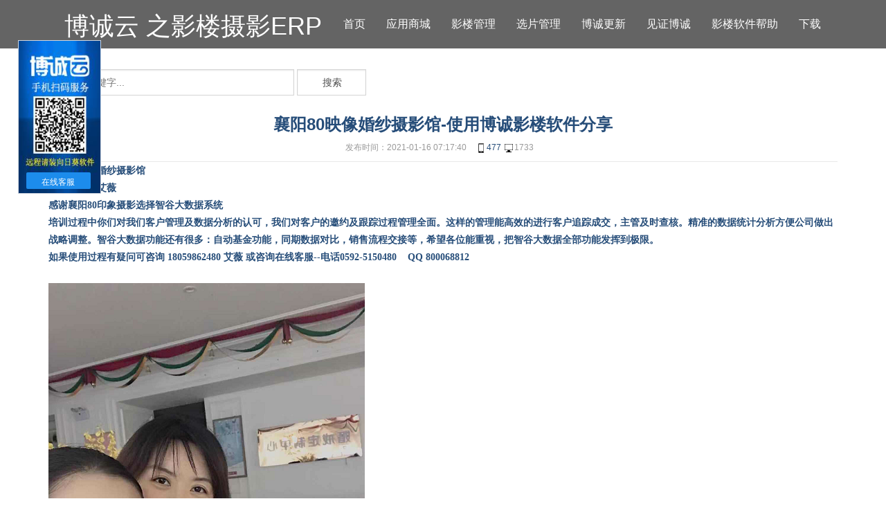

--- FILE ---
content_type: text/html; charset=utf-8
request_url: https://www.bocheng.net/articles/detail/853.html
body_size: 23037
content:
<!DOCTYPE html>
<html>
<head>
    <title>襄阳80映像婚纱摄影馆-使用博诚影楼软件分享</title>
    <meta name="keywords" content="湖北婚纱管理软件,影楼管理软件,博诚erp" />
    <meta name="description" content="影楼管理软件中博诚ERP软件是婚纱影楼与儿童影楼ERP管理软件第一品牌,15 年影楼软件经验。功能集选片、影楼流程管理、婚纱礼服" />
    <meta charset="utf-8">
    <meta http-equiv="X-UA-Compatible" content="IE=edge">
    <link href="//static.xm-zg.com/portal-v2/bootstrap/bootstrap.min.css" rel="stylesheet" />
    <link href="//static.xm-zg.com/portal-v2/font-awesome/font-awesome.min.css" rel="stylesheet" />
    <link href="//static.xm-zg.com/portal-v2/styles/studio-login.css?version=1.0.0" rel="stylesheet" />
    
    <link href="//static.xm-zg.com/portal-v2/styles/articles.nav.css" rel="stylesheet" />
    <link href="//static.xm-zg.com/portal-v2/styles/articles.updateLog.css" rel="stylesheet" />

</head>
<body>
    <!-- 顶部固定导航栏 -->
    <nav class="nav navbar navbar-inverse navbar-fixed-top nav_style" id="mainNav" role="navigation">
        <div class="containers nav_top">
            <div class="_nav-left-group">
                <a href="/" title="博诚影楼管理系统">
                </a>
                <a class="navbar-brand " href="/" title="博诚影楼管理系统">
                    <h1 class="_nav-word-aishang">博诚云 之影楼摄影ERP</h1>
                </a>
            </div>
            <div style="margin:0 6.3% 0 auto;">
                <ul class="nav navbar-nav navbar-right collapse navbar-collapse">
                    <li class="nav-item">
                        <a class="nav-link" href="/" style="margin-top: 10px;margin-bottom: 10px;">
                            <span style="color:white; font-size:16px;">首页</span>
                        </a>
                    </li>
                     <li class="nav-item">
                        <a class="nav-link" href="/Applications/list.html" target="_blank"  style="margin-top: 10px;margin-bottom: 10px;">
                            <span style="color:white; font-size:16px;">应用商城</span>
                        </a>
                    </li>
                            <li class="nav-item">
                                <a class="nav-link" href="/articles/6.html" style="margin-top: 10px;margin-bottom: 10px;">
                                    <span style="color:white;font-size:16px;">影楼管理</span>
                                </a>
                            </li>
                            <li class="nav-item">
                                <a class="nav-link" href="/articles/10.html" style="margin-top: 10px;margin-bottom: 10px;">
                                    <span style="color:white;font-size:16px;">选片管理</span>
                                </a>
                            </li>
                            <li class="nav-item">
                                <a class="nav-link" href="/articles/8.html" style="margin-top: 10px;margin-bottom: 10px;">
                                    <span style="color:white;font-size:16px;">博诚更新</span>
                                </a>
                            </li>
                            <li class="nav-item">
                                <a class="nav-link" href="/articles/7.html" style="margin-top: 10px;margin-bottom: 10px;">
                                    <span style="color:white;font-size:16px;">见证博诚</span>
                                </a>
                            </li>
                            <li class="nav-item">
                                <a class="nav-link" href="/articles/9.html" style="margin-top: 10px;margin-bottom: 10px;">
                                    <span style="color:white;font-size:16px;">影楼软件帮助</span>
                                </a>
                            </li>
                    <li class="nav-item">
                        <a class="nav-link" href="/articles/detail/1386.html" target="_blank" style="margin-top: 10px;margin-bottom: 10px;">
                            <span style="color:white; font-size:16px;">下载</span>
                        </a>
                    </li>
                </ul>
            </div>
        </div>
    </nav>
    <div class="main" style="margin-top:70px">

        <div class="right" style="float:none;width:auto;">
            <!-- 页面详情 -->
            <div class="newsBox">
                <div class="right_search">
                    <form>
                        <input id="txtKeyword" class="search" name="KeyWord" placeholder="请输入关键字..." style="width:350px; margin-left:5px; height:38px" />
                        <button id="btnSearch" type="button" value="Index" class="btnSearch" style="width:100px">搜索</button>
                    </form>
                </div>
                <div class="title" style="margin-top:20px;">襄阳80映像婚纱摄影馆-使用博诚影楼软件分享</div>
                <div class="addDate">
                    <span>发布时间：2021-01-16 07:17:40</span>
                    <a href="https://m.bocheng.net/articles/detail/853.html"><img src="//static.xm-zg.com/portal-v2/images/articles/phone.png" alt="手机热度" />477</a>
                    <span><img src="//static.xm-zg.com/portal-v2/images/articles/computer.png" alt="电脑热度" />1733</span>
                </div>

                <div id="divContent" class="cont">
                        <p><p style="font-family: 微软雅黑, 宋体, Arial, sans-serif; white-space: normal; background-color: rgb(255, 255, 255);"><strong><span style="margin: 0px; padding: 0px; font-family: 宋体; font-size: 14px;"><span style="margin: 0px; padding: 0px;">襄阳</span>80<span style="margin: 0px; padding: 0px;">映像婚纱摄影馆</span></span></strong></p><p style="font-family: 微软雅黑, 宋体, Arial, sans-serif; white-space: normal; background-color: rgb(255, 255, 255);"><strong><span style="margin: 0px; padding: 0px; font-family: 宋体; font-size: 14px;"><span style="margin: 0px; padding: 0px;">培训老师：艾薇</span></span></strong></p><p style="font-family: 微软雅黑, 宋体, Arial, sans-serif; white-space: normal; background-color: rgb(255, 255, 255);"><strong><span style="margin: 0px; padding: 0px; font-family: 宋体; font-size: 14px;"><span style="margin: 0px; padding: 0px;">感谢襄阳</span>80<span style="margin: 0px; padding: 0px;">印象摄影选择智谷大数据系统</span></span></strong></p><p style="font-family: 微软雅黑, 宋体, Arial, sans-serif; white-space: normal; background-color: rgb(255, 255, 255);"><strong><span style="margin: 0px; padding: 0px; font-family: 宋体; font-size: 14px;"><span style="margin: 0px; padding: 0px;">培训过程中你们对我们客户管理及数据分析的认可，我们对客户的邀约及跟踪过程管理全面。这样的管理能高效的进行客户追踪成交，主管及时查核。精准的数据统计分析方便公司做出战略调整。智谷大数据功能还有很多：自动基金功能，同期数据对比，销售流程交接等，希望各位能重视，把智谷大数据全部功能发挥到极限。</span></span></strong></p><p style="font-family: 微软雅黑, 宋体, Arial, sans-serif; white-space: normal; background-color: rgb(255, 255, 255);"><strong><span style="margin: 0px; padding: 0px; font-family: 宋体; font-size: 14px;"><span style="margin: 0px; padding: 0px;">如果使用过程有疑问可咨询</span>&nbsp;18059862480&nbsp;<span style="margin: 0px; padding: 0px;">艾薇</span><span style="margin: 0px; padding: 0px; font-family: Calibri;">&nbsp;</span><span style="margin: 0px; padding: 0px;">或咨询在线客服</span><span style="margin: 0px; padding: 0px; font-family: Calibri;">--</span><span style="margin: 0px; padding: 0px;">电话</span><span style="margin: 0px; padding: 0px; font-family: Calibri;">0592-5150480&nbsp;&nbsp;&nbsp;&nbsp;QQ&nbsp;800068812&nbsp;</span></span></strong></p><p><strong><span style="margin: 0px; padding: 0px; font-family: 宋体; font-size: 14px;"><span style="margin: 0px; padding: 0px; font-family: Calibri;"><br/></span></span></strong></p><p><img src="https://img-cdn.xm-zg.com//upload/2021/01/16/d13afcdb87a94e979b36e41617ba11d0.png"/></p></p>
                </div>
                <div class="" style="padding:15px 0px;">
                    标签： 
                        <a href="/" alt="影楼管理软件" style="font-weight:bolder;margin-right:10px">影楼管理软件</a>
                        <a href="/" alt="博诚erp" style="font-weight:bolder;margin-right:10px">博诚erp</a>
                        <a href="/" alt="湖北影楼管理软件" style="font-weight:bolder;margin-right:10px">湖北影楼管理软件</a>
                </div>
                <div class="thisNewsLink" style="margin-top:0px">
                    <div class="share"></div>
                    本文地址：https://www.bocheng.net/articles/detail/853.html
                </div>

                    <div class="about">
                        <div class="aboutTitle">相关文章</div>
                        <ul>
                                    <li>
                                        <a href="2237.html" title="洛阳罗马影像">
                                            <div class=aboutLink>洛阳罗马影像</div>
                                            <div class="about-right">
                                                <img src="//static.xm-zg.com/portal-v2/images/articles/phone.png" alt="手机热度" />
                                                <span>热度 83</span>
                                            </div>
                                            <div class="about-right">
                                                <img src="//static.xm-zg.com/portal-v2/images/articles/computer.png" alt="PC热度" />
                                                <span>热度 147</span>
                                            </div>
                                        </a>
                                    </li>
                                    <li>
                                        <a href="2236.html" title="辽宁辽阳路明婚纱影楼">
                                            <div class=aboutLink>辽宁辽阳路明婚纱影楼</div>
                                            <div class="about-right">
                                                <img src="//static.xm-zg.com/portal-v2/images/articles/phone.png" alt="手机热度" />
                                                <span>热度 76</span>
                                            </div>
                                            <div class="about-right">
                                                <img src="//static.xm-zg.com/portal-v2/images/articles/computer.png" alt="PC热度" />
                                                <span>热度 133</span>
                                            </div>
                                        </a>
                                    </li>
                                    <li>
                                        <a href="2235.html" title="浙江金华米觉婚纱摄影">
                                            <div class=aboutLink>浙江金华米觉婚纱摄影</div>
                                            <div class="about-right">
                                                <img src="//static.xm-zg.com/portal-v2/images/articles/phone.png" alt="手机热度" />
                                                <span>热度 82</span>
                                            </div>
                                            <div class="about-right">
                                                <img src="//static.xm-zg.com/portal-v2/images/articles/computer.png" alt="PC热度" />
                                                <span>热度 118</span>
                                            </div>
                                        </a>
                                    </li>
                                    <li>
                                        <a href="2189.html" title="兴义古摄影">
                                            <div class=aboutLink>兴义古摄影</div>
                                            <div class="about-right">
                                                <img src="//static.xm-zg.com/portal-v2/images/articles/phone.png" alt="手机热度" />
                                                <span>热度 158</span>
                                            </div>
                                            <div class="about-right">
                                                <img src="//static.xm-zg.com/portal-v2/images/articles/computer.png" alt="PC热度" />
                                                <span>热度 296</span>
                                            </div>
                                        </a>
                                    </li>
                                    <li>
                                        <a href="2188.html" title="贵阳县忆美拍工作室">
                                            <div class=aboutLink>贵阳县忆美拍工作室</div>
                                            <div class="about-right">
                                                <img src="//static.xm-zg.com/portal-v2/images/articles/phone.png" alt="手机热度" />
                                                <span>热度 168</span>
                                            </div>
                                            <div class="about-right">
                                                <img src="//static.xm-zg.com/portal-v2/images/articles/computer.png" alt="PC热度" />
                                                <span>热度 255</span>
                                            </div>
                                        </a>
                                    </li>
                                    <li>
                                        <a href="2187.html" title="云南曲靖会泽爱在 逅古婚纱摄影店">
                                            <div class=aboutLink>云南曲靖会泽爱在 逅古婚纱摄影店</div>
                                            <div class="about-right">
                                                <img src="//static.xm-zg.com/portal-v2/images/articles/phone.png" alt="手机热度" />
                                                <span>热度 160</span>
                                            </div>
                                            <div class="about-right">
                                                <img src="//static.xm-zg.com/portal-v2/images/articles/computer.png" alt="PC热度" />
                                                <span>热度 262</span>
                                            </div>
                                        </a>
                                    </li>
                                    <li>
                                        <a href="2186.html" title="温州蜜镜摄影">
                                            <div class=aboutLink>温州蜜镜摄影</div>
                                            <div class="about-right">
                                                <img src="//static.xm-zg.com/portal-v2/images/articles/phone.png" alt="手机热度" />
                                                <span>热度 146</span>
                                            </div>
                                            <div class="about-right">
                                                <img src="//static.xm-zg.com/portal-v2/images/articles/computer.png" alt="PC热度" />
                                                <span>热度 274</span>
                                            </div>
                                        </a>
                                    </li>
                                    <li>
                                        <a href="2185.html" title="浙江温州漫程拾光摄影">
                                            <div class=aboutLink>浙江温州漫程拾光摄影</div>
                                            <div class="about-right">
                                                <img src="//static.xm-zg.com/portal-v2/images/articles/phone.png" alt="手机热度" />
                                                <span>热度 156</span>
                                            </div>
                                            <div class="about-right">
                                                <img src="//static.xm-zg.com/portal-v2/images/articles/computer.png" alt="PC热度" />
                                                <span>热度 298</span>
                                            </div>
                                        </a>
                                    </li>
                                    <li>
                                        <a href="2184.html" title="揭阳季苒摄影(广东梅州梅江区辛多瑞拉摄影工作室)">
                                            <div class=aboutLink>揭阳季苒摄影(广东梅州梅江区辛多瑞拉摄影工作室)</div>
                                            <div class="about-right">
                                                <img src="//static.xm-zg.com/portal-v2/images/articles/phone.png" alt="手机热度" />
                                                <span>热度 179</span>
                                            </div>
                                            <div class="about-right">
                                                <img src="//static.xm-zg.com/portal-v2/images/articles/computer.png" alt="PC热度" />
                                                <span>热度 259</span>
                                            </div>
                                        </a>
                                    </li>
                                    <li>
                                        <a href="2181.html" title="丽水高也一站式婚礼">
                                            <div class=aboutLink>丽水高也一站式婚礼</div>
                                            <div class="about-right">
                                                <img src="//static.xm-zg.com/portal-v2/images/articles/phone.png" alt="手机热度" />
                                                <span>热度 168</span>
                                            </div>
                                            <div class="about-right">
                                                <img src="//static.xm-zg.com/portal-v2/images/articles/computer.png" alt="PC热度" />
                                                <span>热度 246</span>
                                            </div>
                                        </a>
                                    </li>
                        </ul>
                    </div>
                <div class="clear"></div>
                <div class="buttonBox">
                        <a href="854.html" class="btn_blue">上一篇</a>
                        <a href="851.html" class="btn_blue">下一篇</a>
                    <a href="/articles/7.html">查看更多</a>
                </div>
            </div>
        </div>
    <div class="clear"></div>
</div>

    <!-- 底部固定导航栏 -->
    <div class="friendShare">
        <div class="wrap">
            <div class="containers">
                <div class="list-section" id="soncompany">
                    <div class="title_describe title_fixed_3">
                        <span>联系方式</span>
                    </div>
                    <div class="list-wrap list-left">
                        厦门市智谷科技有限公司<br />厦门市湖里区安岭路988号希望大厦505单元<br />联系电话：4000688129   0592-5150480<br />客服企业QQ 800068812<br />-----------<br />郑州分公司：河南省郑州市金水区花园路39号 国贸新领地3号楼1单元1211室<br />艾文 153-59246480<br />-------<br />贵阳分公司
                        <div class="item" style="padding-top:20px">
                            <a href="https://beian.miit.gov.cn" target="_blank" rel="nofollow">
                                <span>闽ICP备11013091号-7</span>
                            </a>
                        </div>
                    </div>
                </div>
            </div>
        </div>
    </div>

    <script src="//static.xm-zg.com/portal-v2/jquery/jquery-1.10.2.min.js"></script>
    <script src="//static.xm-zg.com/portal-v2/cookie/jquery.cookie.js"></script>
    <script src="//static.xm-zg.com/portal-v2/bootstrap/bootstrap.min.js"></script>
    <script src="//static.xm-zg.com/portal-v2/lodash/lodash.min.js"></script>

    <script src="//static.xm-zg.com/portal-v2/scripts/studio-ui.js"></script>
    <script src="//static.xm-zg.com/portal-v2/scripts/patial.header.js"></script>
    <script src="//static.xm-zg.com/portal-v2/scripts/patial.footer.js"></script>

    <script>(function(){var zgCode = document.createElement('script');var src = 'https://web-kf.xm-zg.com/kefu.js?styleId=3a006421-9e95-e4c7-a2d4-cdc29fd375bb&providerType=2';zgCode.src = src;var s = document.getElementsByTagName('script')[0];s.parentNode.insertBefore(zgCode, s);})();</script>

    <script type="text/javascript">
        // baidu 自动推送
        (function () {
            var bp = document.createElement('script');
            var curProtocol = window.location.protocol.split(':')[0];
            if (curProtocol === 'https') {
                bp.src = 'https://zz.bdstatic.com/linksubmit/push.js';
            } else {
                bp.src = 'http://push.zhanzhang.baidu.com/push.js';
            }
            var s = document.getElementsByTagName("script")[0];
            s.parentNode.insertBefore(bp, s);
        })();

        // 360自动推送
        (function () {
            var src = document.location.protocol + '//js.passport.qihucdn.com/11.0.1.js?0cafbe109ab248eb7be06d7f99c4009f';
            document.write('<script src="' + src + '" id="sozz"><\/script>');
        })();
    </script>

    
    <script type="text/javascript">
        var categoryId ="7";
    </script>
    <script src="//static.xm-zg.com/portal-v2/layer/layer.js"></script>
    <script src="//static.xm-zg.com/portal-v2/scripts/articles.detail.js"></script>

</body>
</html>


--- FILE ---
content_type: text/css
request_url: https://static.xm-zg.com/portal-v2/styles/studio-login.css?version=1.0.0
body_size: 5325
content:
.title_describe{font-size:24px;padding-left:20px;margin:40px 0;border-bottom: 1px solid gray;position:relative;}
.title_describe.title_fixed{margin-left: 2%;}
.title_describe.title_fixed_2{margin-left:4%;margin-right:4%;}
.title_describe.title_fixed_3{margin-left:10%;}
.title_describe a{display: inline-block;position: absolute;right:5px;bottom:5px;font-size:16px;}
.CompanyRecommend{margin-bottom:20px;}
.CompanyRecommend .wrap{ width: 1200px;margin: 0 auto;}
.CompanyRecommend .wrap .containers{margin-left: auto;margin-right:auto;padding-right:15px;padding-left:15px;}
.CompanyRecommend .wrap .containers .box-group {display: grid;grid-template-columns: repeat(5, 200px);width: 1060px;margin: 0 auto;grid-column-gap: 15px;grid-row-gap: 17px;}
.CompanyRecommend .wrap .containers .box-group .box-item {width: 200px;height: 100%;display: inline-block;text-align: center;transition: all .2s ease-in-out;vertical-align: top;}
.CompanyRecommend .wrap .containers .box-group .box-item:first-child{grid-column-start:1;}
.CompanyRecommend .wrap .containers .box-group .box-item:hover{ box-shadow: darkgrey 10px 10px 30px;transform: scale(1.1); }
.CompanyRecommend .wrap .containers .box-group .box-item .image-wrap{width:200px;height:200px;}
.CompanyRecommend .wrap .containers .box-group .box-item .image-wrap img{width: 100%;height: 100%;}
.CompanyRecommend .wrap .containers .box-group .box-item .title span {display: inline-block;height: 100%;}
.MentorRecommend{margin-bottom:20px;}
.MentorRecommend .wrap{width:1200px;margin: 0 auto;}
.MentorRecommend .wrap .swiper{width:38%;float:left;margin-left:2%;background-color: #4b4b4b;margin-right:5px;}
.MentorRecommend .wrap .swiper .swiper-container{height:100%;}
.MentorRecommend .wrap .swiper .swiper-container .swiper-wrapper .swiper-slide a{width: 100%;height:100%;}
.MentorRecommend .wrap .swiper .swiper-container .swiper-wrapper .swiper-slide a img{width:100%;height:100%;}
.MentorRecommend .wrap .box-group{margin-left:6%;}
.MentorRecommend .wrap .box-group .box-item{margin-right: 5px;width: 20%;margin-bottom:5px;display:inline-block;transition: all .2s ease-in-out;}
.MentorRecommend .wrap .box-group .box-item:hover{ box-shadow: darkgrey 10px 10px 30px;transform: scale(1.1); }
.MentorRecommend .wrap .box-group .box-item .image-wrap{background:gray;height:100%;}
.MentorRecommend .wrap .box-group .box-item .image-wrap a{width:100%;height:100%;}
.MentorRecommend .wrap .box-group .box-item .image-wrap a img{width: 100%;height: 100%;}
.MentorRecommend .wrap .box-group .box-item .bottom-describe {position:absolute; bottom:0;height:20px;width:100%;opacity: 0.7;background-color:black;}
.MentorRecommend .wrap .box-group .box-item .bottom-describe span{color:white;}
.ArticleRecommend{margin-bottom:20px;}
.ArticleRecommend .wrap{ width:1200px;margin: 0 auto;}
.ArticleRecommend .wrap .containers{display:flex;margin-left:auto;margin-right:auto;padding-left:15px;padding-right:15px;padding-bottom:50px;}
.ArticleRecommend .wrap .containers .list-section{width:50%;height:100%;}
.ArticleRecommend .container .row .col-md-6{padding:0}
.ArticleRecommend .container .row .col-md-6 .list-wrap{margin: 0 auto;width: 85%;}
.ArticleRecommend .container .row .list-wrap .list{height:252px;}
.ArticleRecommend .container .row .list-wrap .list .item{margin-bottom:15px;border-bottom:1px dotted gray;text-overflow: ellipsis;white-space: nowrap;overflow: hidden;display:flex; justify-content:space-between;}
.ArticleRecommend .container .row .list-wrap .list .item.row-2{float:left;width:50%;}
.ArticleRecommend .container .row .list-wrap .list .item.row-2:nth-child(even){margin-left:10px;width:calc(50% - 10px);}
.ArticleRecommend .container .row .list-wrap .list .item a i{margin-right:5px;}
.ArticleRecommend .container .row .col-md-12 .list-wrap{margin: 0 auto;width: 94%;}
.friendShare{position: absolute;width: 100%;background-color:lightslategrey;opacity: 0.8;border-top: 1px solid gray;}
.friendShare .wrap{width:1200px;margin: 0 auto;} 
.friendShare .wrap .containers{display:flex;margin-left:auto;margin-right:auto;padding-left:15px;padding-right:15px;padding-bottom:40px;}
.friendShare .wrap .containers .list-section{width: 90%;height:100%;}
.friendShare .wrap .containers .list-section .list-wrap{margin:0 auto;margin-left: 6.5%;margin-top:-30px;}
.friendShare .wrap .containers .list-section .list-wrap.list-left{margin-left:13%;}
.friendShare .wrap .containers .list-section .list-wrap  .item{margin-bottom:15px;border-bottom:1px dotted gray;}
    .friendShare .wrap .containers .list-section#friendlink .list-wrap .item {
        margin-right: 25px;
        font-size: 14px;
        display: inline-block; /*margin-bottom:25px;*/
    }
.friendShare .wrap .containers .list-section#friendlink .list-wrap  .item:first-child{margin-left:0;}
    .friendShare .wrap .containers .list-section#friendlink .list-wrap .item span {
        white-space: nowrap;
        color: #4b4b4b; /*white*/
    }
ul,li{ padding:0;margin:0;list-style:none;}
a{text-decoration:none;color:initial;display:inline-block;}
a:link,a:visited{text-decoration:none;}
a:hover{text-decoration:none;}
.nav_style{height:70px;margin:0;border-width:0;opacity:0.7}
.login-box{position:absolute;top:9%;background-color:#fff;box-shadow:0 0 6px rgba(0,0,0,0.15);border-radius:5px;}
.login-box-register {position: absolute;top: 250px;padding-left: 150px;}
._footer-initial{padding-bottom:2%;padding-top:2%;background: lightslategrey;opacity: 0.8;}
._footer-inital-register {padding-bottom: 1%;padding-top: 1%;background: lightgray;}
form{margin:0;padding:0}
#LoginButton span{font-size:18px;color:white;}
.clear-margin{margin:0 0 0 5%}
.left-60{margin-right: 60px;}
.box1{overflow:hidden}
.imgGroup{max-width:100%;max-height:100%}
.login_tips{text-indent:3px;margin:0 32px 10px 32px;height:34px;line-height:32px;border:1px solid #ebccd1;color:#a94442;background-color:#f2dede;border-radius:5px;font-weight:initial}
fieldset.box{margin:0;padding:0;border:none;}
fieldset.box dl.form{margin:0;}
.containers{width:100%;padding-right:15px;padding-left:15px;margin-right:auto;margin-left:auto}
.nav_top {display: flex;}
.px{margin:0;padding:6px;padding-left:8px;width:84%;line-height:15px;border:1px solid #d5d5d5;box-sizing:border-box;color:#4b4b4b;background:#fff;box-shadow:inset 0 1px 2px rgba(0,0,0,.1);outline:none;font-size:14px}
fieldset.box .px{line-height:20px;border-radius:5px;margin-top:10px;margin-bottom:10px}
fieldset.box .pn,fieldset.box .px{height:42px;-webkit-appearance:none}
.fontwhite{color:white}
.wraps-register {margin: 0px auto 0px;width: 800px;min-height: 1012px;-webkit-text-size-adjust: 100%;position: relative;}
.bg-light{background-color:#f8f9fa !important}
._box_buttom{border-width:0;padding:0;width:84.5%;margin:10px auto;}
._nav-left-group {margin-left: 5%;display: flex;}
._nav-word-aishang{color:white;margin-top:3px}
._nav-avatar{margin-top:10px;margin-bottom:auto;}
._btn1 {border-radius: 5px;background-image: -moz-linear-gradient( 0deg, rgb(163,144,249) 0%, rgb(73,162,242) 100%);background-image: -webkit-linear-gradient( 0deg, rgb(163,144,249) 0%, rgb(73,162,242) 100%);background-image: -ms-linear-gradient( 0deg, rgb(163,144,249) 0%, rgb(73,162,242) 100%);}
._input-buttom-center {text-align: center;}
._input-buttom-center span a {color: gray;}
._input-buttom-center span a:hover {color: #6c9bf5; }
.float-right-register{position: absolute;left: 82.5%;color: gray;font-weight: 600;top: 1.9%;font-size: 16px;}
.juxingbuttom {border-width: 0.5px;border-color: rgb(201, 201, 201);border-style: solid;border-radius: 5px;background-image: -moz-linear-gradient(0deg, rgb(163, 144, 249) 0%, rgb(73, 162, 242) 100%);background-image: -webkit-linear-gradient(0deg, rgb(163, 144, 249) 0%, rgb(73, 162, 242) 100%);background-image: -ms-linear-gradient(0deg, rgb(163, 144, 249) 0%, rgb(73, 162, 242) 100%);position: absolute;height: 50px;z-index: 166;}
.long-500 {width: 500px;}
.background-img-login{width:100%;height:791px;}
.background-img-login .wrap{top:135px;right:0;z-index:999;margin:0px auto 0px;margin-right:4.725%;width:19.5%;min-width: 600px;-webkit-text-size-adjust:100%;position:absolute;}
.background-img-login img{object-fit: cover;}
.banner__wrapper{
    width:100%;
    overflow:hidden;
}
.banner-img__wrapper {
    position: absolute;
    width: 1900px;
    height: 720px;
    left: 50%;
    margin-left: -950px;
}

.banner__inner {
    position: relative;
    width: 100%;
    overflow: hidden;
    height: 720px;
}
.img_form_avatar{background:url(../images/login/yunbangong@1.33x.jpg) no-repeat center center;width: 100%;height:77px;}
.popover{top:55px !important;left:-50px !important}
.qr_login{position: relative; width: 172px;height: 174px;margin: auto;border: 1px solid #f3f3f3;box-shadow: 0px 1px 2px rgba(0,0,0,0.1);text-align: center;}
.info_header{display:relative;}
.info_header .tab{margin-bottom: 16px;padding-top: 11px;border-bottom: 1px solid #ccc;border-bottom-color: rgba(204,204,204,.5);}
.info_header .tab a{float: left;margin-bottom: -1px;width: 33%;border-bottom: 3px solid transparent;color: #808080;text-align: center;font-size: 14px;line-height: 30px;-webkit-transition: border .2s cubic-bezier(0.43, 0.37, 1, 1);transition: border .2s cubic-bezier(0.43, 0.37, 1, 1);}
.info_header .tab a.cur{border-bottom: 3px solid #0169DA;color: #000;}
@media screen and (max-width: 1920px){
    .background-img-login .wrap{margin-right:6.3%;width:23%;min-width:420px;min-height: 800pxpx;}
    .img_form_avatar{background: url(../images/login/yunbangong.jpg) no-repeat center center;width:100%;height:80px;}
}
@media screen and (max-width:1280px){
    .background-img-login .wrap{margin-right:9.45%;width:30%;min-width:300px;min-height:696px;}
    fieldset.box dl.form{margin:0;padding:0;}
    .img_form_avatar{background:url(../images/login/yunbangong@0.66x.jpg) no-repeat center center;width:100%;height:65px;}
    .left-40 { margin-right: 0; }
    .title_describe.title_fixed{margin-left:initial;}
}
@media screen and (max-width:1000px) {
    .CompanyRecommend .wrap{width:1200px;}
    .ArticleRecommend .wrap{width:100%;}
    .ArticleRecommend .title_describe a{top:35px;}
    .MentorRecommend .title_describe a{right:17px;}

}
@media screen and(max-width:425px){
    ._nav-avatar{margin-left:-178px;}
    ._nav-word-aishang{font-size:28px;}
    ._nav-left-group{margin-left:18%;}
    .background-img-login .wrap{margin:0 auto ;}
}

.clear {
    clear: both
}

.friendShare {
    line-height: 1.42857143;
    color: #333;
    font-size: 14px;
    font-family: "Helvetica Neue",Helvetica,Arial,sans-serif
}

.fixed-bottom {
    /*position: fixed;
    bottom: 0;*/
    width: 100%
}

.tag-item {
    display: block;
    float: left;
    border: 1px solid #b7babd;
    padding: 5px;
    margin: 5px;
    color: #5d5e5f;
    cursor:pointer
}
.bcy-logo {
    display: flex;
    padding: 45px 0 10px 20px;
    align-items: flex-end;
}
.bcy-logo__img {
    height: 90px;
    margin: 0 10px 0 0;
}
.bcy-logo__bd {
    padding: 0 0 5px 0;
    color: #666;
}
.bcy-logo__bd p {
        font-size: 18px;
        margin: 0;
        text-overflow: ellipsis;
        white-space: nowrap;
        overflow: hidden;
}

.user-wrap {
    padding: 20px;
    display: none
}

.user-info {
    display: flex;
}

.user-info__tle {
    font-size: 18px;
    font-weight: 700;
    margin: 0;
}

.user-info__field {
    flex: 1;
    overflow: hidden;
}

.user-info__high {
    color: #e52424;
}

a.btn-cart {
    display: flex;
    align-items: center;
    justify-content: center;
    height: 33px;
    font-size: 10px;
    color: #ee8e1c;
    padding: 2px 10px 2px 2px;
    border-radius: 20px;
    border: 1px solid #ee8e1c;
    transition: .3s;
}

.btn-cart__txt {
    margin-left: 4px;
}

.icon-cart_login {
    display: inline-block;
    vertical-align: middle;
    width: 28px;
    height: 28px;
    background-size: 100% 100%;
    background-image: url([data-uri]);
}

.app-wrap {
    padding: 15px 20px 25px;
    background: #f3f3f3;
    border-radius: 5px;
    margin: 20px 0 0;
}

.app-tle {
    font-size: 14px;
    color: #666;
    margin: 0 0 25px 0;
}

.app-list {
    display: flex;
    flex-wrap: wrap;
    margin: 0 -10px 0 -10px;
}

.app-item {
    position: relative;
    flex: 0 1 25%;
    text-align: center;
    cursor: pointer;
    margin-bottom:10px;
}

    .app-item:after {
        position: absolute;
        top: -5px;
        left: 0;
        right: 0;
        bottom: -5px;
        background: #fff;
        transition: .3s;
        opacity: 0;
        content: "";
        border-radius: 5px;
        box-shadow: 0 0 5px rgba(0,0,0,.05);
    }

    .app-item:hover:after {
        opacity: 1;
    }

.app-item__inner {
    position: relative;
    z-index: 1;
}

.app-item__tle {
    font-size: 12px;
    margin: 0;
}

.app-item__icon {
    height: 45px;
}

.app-icon {
    display: inline-block;
    vertical-align: middle;
    width: 34px;
    height: 34px;
    background-repeat: no-repeat;
    background-size: 100%;
}
.app-icon--base {
    background-image: url("../images/login/base-logo.png");
}   

.app-icon--crm {
    background-image: url("../images/login/crm-logo.png");
}                                
                                 
.app-icon--erp {                 
    background-image: url("../images/login/erp-logo.png");
}                                 
                                  
.app-icon--dms {                  
    background-image: url("../images/login/dms-logo.png");
}                                 
                                  
.app-icon--zgx {                  
    background-image: url("../images/login/jiedan-logo.png");
}

.product-item__noimg {
    background-image: url("../images/login/bcy-logo.png");
}

#bgSwiper {
    position: relative;
    height: 100%;
}

--- FILE ---
content_type: text/css
request_url: https://static.xm-zg.com/portal-v2/styles/articles.nav.css
body_size: -108
content:
.nav_style{height:70px;margin:0;border-width:0;opacity:0.}
._nav-left-group{margin-left:5%}
._nav-word-aishang{color:white;margin-top:3px}
._nav-avatar{margin-top:10px;margin-bottom:auto;}
@media screen and (max-width:425px){
    ._nav-avatar{margin-left:-178px;}
    ._nav-word-aishang{font-size:28px;}
    ._nav-left-group{margin-left:18%;}
    .wrap{margin:0 auto ;}
}

--- FILE ---
content_type: text/css
request_url: https://static.xm-zg.com/portal-v2/styles/articles.updateLog.css
body_size: 2038
content:
article, aside, details, figcaption, figure, footer, header, hgroup, menu, nav, section {
    display: block;
}

ol, li, ul {
    list-style: none;
}

blockquote, q {
    quotes: none;
}

    blockquote:before, blockquote:after, q:before, q:after {
        content: '';
        content: none;
    }

table {
    border-collapse: collapse;
    border-spacing: 0;
}

strong {
    font-weight: bold;
}

body {
    background: #fff;
}

body, input, select, textarea {
    font-family: Arial,'hiragino sans gb','microsoft yahei ui','microsoft yahei',simsun,sans-serif;
    font-size: 12px;
    color: #264d79;
    line-height: 1;
}

a {
    color: #264d79;
    text-decoration: none;
    -webkit-transition: 0.3s;
    transition: 0.3s;
}

    a:hover {
        text-decoration: none;
    }

article, aside, details, figcaption, figure, footer, header, hgroup, menu, nav, section {
    display: block;
}

ol, li, ul {
    list-style: none;
}

blockquote, q {
    quotes: none;
}

    blockquote:before, blockquote:after, q:before, q:after {
        content: '';
        content: none;
    }

table {
    border-collapse: collapse;
    border-spacing: 0;
}

strong {
    font-weight: bold;
}

body {
    background: #fff;
}

body, input, select, textarea {
    font-family: Arial, 'hiragino sans gb', 'microsoft yahei ui', 'microsoft yahei', simsun, sans-serif;
    font-size: 12px;
    color: #264d79;
    line-height: 1;
}

a {
    color: #264d79;
    text-decoration: none;
    -webkit-transition: 0.3s;
    transition: 0.3s;
}

    a:hover {
        text-decoration: none;
    }

.headTitleBg {
    margin-top: 70px;
    height: 300px;
    background: url(/content/images/articles/update_background.jpg) no-repeat 50% 0;
}

    .headTitleBg .title {
        text-align: center;
        font-size: 38px;
        color: #fff;
        line-height: 300px;
    }

.main {
    padding-bottom: 20px;
    width: 1200px;
    margin: 0 auto;
}

    .main .left {
        width: 248px;
        float: left;
        margin-top: 55px;
        /* border: 1px solid #ebebeb;
        border-radius: 3px;
        box-shadow: 0 1px 4px rgba(0,0,0,0.1); */
        overflow: hidden;
        padding: 20px 0px 30px 0px;
    }

    .main .left_nav {
        width: 248px;
        float: left;
        /* margin-top: 55px; */
        border: 1px solid #ebebeb;
        border-radius: 3px;
        box-shadow: 0 1px 4px rgba(0, 0, 0, 0.1);
        overflow: hidden;
        padding: 20px 0px 30px 0px;
    }

    .main .left_tag {
        width: 248px;
        float: left;
        margin-top: 55px;
        border: 1px solid #ebebeb;
        border-radius: 3px;
        box-shadow: 0 1px 4px rgba(0, 0, 0, 0.1);
        overflow: hidden;
        padding: 20px 0px 30px 0px;
    }

        .main .left_tag .top {
            width: 100%;
            text-align: center;
            margin-bottom: 15px;
            border-bottom: 1px solid #ebebeb;
            padding-bottom: 15px;
        }

            .main .left_tag .top span {
                font-size: 20px;
                font-weight: 600;
            }

        .main .left_tag .search, .main .right_search .search {
            margin-right: 0;
            padding: 6px;
            padding-left: 8px;
            width: 74%;
            line-height: 15px;
            border: 1px solid #d5d5d5;
            box-sizing: border-box;
            color: #4b4b4b;
            background: #fff;
            box-shadow: inset 0 1px 2px rgba(0,0,0,.1);
            outline: none;
            font-size: 14px
        }
        .main .left_tag .btnSearch, .main .right_search .btnSearch {
            padding: 6px;
            padding-left: 8px;
            width: 22%;
            line-height: 24px;
            border: 1px solid #d5d5d5;
            box-sizing: border-box;
            color: #4b4b4b;
            background: #fff;
            box-shadow: inset 0 1px 2px rgba(0,0,0,.1);
            outline: none;
            font-size: 14px
        }

    .main .left li a {
        display: block;
        height: 46px;
        line-height: 46px;
        font-size: 16px;
        padding-left: 30px;
        -webkit-transition: 0.3s;
        transition: 0.3s;
        position: relative;
        color: #617690;
        margin-top: 10px;
    }

        .main .left li a:hover {
            color: #264d79;
            background: #f5f5f5;
        }

    .main .left_nav .on {
        color: #264d79;
        background: #fff;
        padding-left: 26px;
        border-left: 4px solid #264d79;
        font-weight: bold;
        background: #f5f5f5;
    }

    .main .right {
        width: 910px;
        float: right;
        margin-top: 30px;
    }

        .main .right .list li {
            position: relative;
            padding: 30px 60px 30px 230px;
            height: 175px;
            border-bottom: 1px solid #ebebeb;
        }

        .main .right .list #mentorList li {
            padding: 30px 60px 30px 178px;
            height: 210px;
            border-bottom: 1px solid #ebebeb;
            width: 50%;
            float: left;
        }

            .main .right .list #mentorList li .image {
                width: 160px;
                height: 160px;
            }

            .main .right .list #mentorList li .info {
                height:138px;
            }

            /*.main .right .list #mentorList li .info {
                overflow: initial;
            }*/

        .main .right .list li .image {
            width: 200px;
            height: 120px;
            overflow: hidden;
            position: absolute;
            left: 0;
        }

            .main .right .list li .image img {
                width: 100%;
                height: 100%;
                -webkit-transition: .6s;
                transition: .6s;
            }

        .main .right .list li:hover .image img {
            -webkit-transform: scale(1.15);
            -moz-transform: scale(1.15);
            -o-transform: scale(1.15);
            transform: scale(1.15);
        }

        .main .right .list li .name {
            font-size: 16px;
            height: 28px;
            line-height: 28px;
            font-weight: bold;
            overflow: hidden;
        }

            .main .right .list li .name span {
                float: left;
                background: #2ac16d;
                color: #fff;
                padding: 0px 10px;
                margin-right: 10px;
                border-radius: 3px;
                font-size: 14px;
            }

            .main .right .list li .name .spanbg-2 {
                background: #109bd6;
            }

        .main .right .list li .info {
            line-height: 24px;
            color: #8197b1;
            margin-top: 5px;
            font-size: 14px;
            /*height: 138px;*/
            height: 48px;
            overflow: hidden;
        }

            .main .right .list li .info a {
                color: #8197b1;
            }

        .main .right .list li .addDate {
            line-height: 22px;
            color: #a7b6c9;
            margin-top: 15px;
        }

        .main .right .newsBox {
            background: #fff;
            padding: 30px;
            font-size: 14px;
            line-height: 24px;
        }

            .main .right .newsBox .title {
                font-size: 24px;
                padding-top: 10px;
                font-weight: bold;
                text-align: center;
            }

            .main .right .newsBox .addDate {
                color: #999;
                font-size: 12px;
                border-bottom: 1px solid #e9e9e9;
                height: 42px;
                line-height: 42px;
                overflow: hidden;
                text-align: center;
            }

                .main .right .newsBox .addDate span {
                    margin-right: 10px;
                }

            .main .right .newsBox .cont p {
                margin-block-end: 0;
                margin-block-start: 0;
                padding-top: 0;
                font-size: 15px;
            }

            .main .right .newsBox img {
                max-width: 100%;
                font-size: 0px;
            }

            .main .right .newsBox .about {
                margin-top: 30px;
            }

            .main .right .newsBox .aboutTitle {
                font-size: 16px;
                font-weight: bold;
                border-bottom: 1px solid #e9e9e9;
                line-height: 2;
            }

            .main .right .newsBox .about ul {
                padding-left: 0;
                margin-top: 10px;
            }

            .main .right .newsBox .about li {
                overflow: hidden;
            }

                .main .right .newsBox .about li a {
                    display: block;
                }

                .main .right .newsBox .about li .aboutLink {
                    width: 70%;
                    float: left;
                    overflow: hidden;
                    text-overflow: ellipsis;
                    white-space: nowrap;
                }

                .main .right .newsBox .about li .about-right {
                    float:right;
                    marign-left:15px;
                }

                .main .right .newsBox .about li span {
                    color: #999;
                    font-size: 12px;
                }

            .main .left, .main .right .list li, .main .right .newsBox .title, .main .right .newsBox .addDate, .main .right .newsBox .cont, .main .right .buttonBox {
                -webkit-touch-callout: none;
                /*ç³»ç»Ÿé»˜è®¤èœå•è¢«ç¦ç”¨*/
                -webkit-user-select: none;
                /*webkitæµè§ˆå™¨*/
                -khtml-user-select: none;
                /*æ—©æœŸæµè§ˆå™¨*/
                -moz-user-select: none;
                /*ç«ç‹*/
                -ms-user-select: none;
                /*IE10*/
                user-select: none;
            }

        .main .right .thisNewsLink {
            line-height: 44px;
            height: 44px;
            overflow: hidden;
            margin-top: 30px;
            font-size: 14px;
            background: #f5f5f5;
            padding: 0px 20px;
            border-left: 3px solid #2a719f;
        }

        .main .right .share {
            float: right;
            margin-top: 13px;
        }

            .main .right .share a {
                -webkit-transition: 0s;
                transition: 0s;
            }

        .main .right .buttonBox {
            margin: 60px 0px 20px 210px;
            height: 32px;
        }

            .main .right .buttonBox a {
                width: 110px;
                margin: 0px 10px;
                height: 34px;
                line-height: 34px;
                border-radius: 3px;
                float: left;
                background: #fabf19;
                color: #000;
                text-align: center;
                font-size: 14px;
                -webkit-transition: 0.3s;
                transition: 0.3s;
            }

                .main .right .buttonBox a:hover {
                    background: #facd19;
                }

            .main .right .buttonBox .more {
                background: #2a719f;
                color: #fff;
            }

                .main .right .buttonBox .more:hover {
                    background: #2a77a9;
                }
/* 分页 */
.paging {
    padding: 40px 0px;
    margin: 0 auto;
    text-align: center;
}

    .paging ul {
        display: inline-block;
    }

    .paging li {
        float: left;
        width: 40px;
        height: 40px;
        font-size: 14px;
        line-height: 40px;
        text-align: center;
        margin-right: 1px;
    }

        .paging li a {
            display: block;
            color: #929292;
            background: #f2f2f2;
        }

            .paging li a:hover {
                background: #e9e9e9;
            }

    .paging .perv, .paging .next {
        font-family: simsun;
        font-weight: bold;
    }

    .paging .on a {
        background: #264d79 !important;
        color: #fff;
    }

.m-style a {
    color: #929292;
    background: #f2f2f2;
    border: unset;
    width: 40px;
    height: 40px;
    line-height: 40px
}

.m-style .active {
    background: #264d79;
    border: unset;
    width: 40px;
    height: 40px;
    line-height: 40px
}

.m-style a:hover {
    color: #929292;
    background: #e9e9e9
}

.main .right .list #mentorList li {
    padding: 30px 60px 30px 178px;
    height: 210px;
    border-bottom: 1px solid #ebebeb;
    width: 50%;
    float: left;
}

.left_cate {
    float: left;
    display: table;
    margin: 3px;
    padding: 8px;
    border: .5px solid lightgray;
    /*box-shadow: 0 1px 4px rgba(0, 0, 0, 0.1);*/
    overflow: hidden;
    cursor:pointer
}

.left_cate.on {
    /*border-bottom: .5px solid #264d79;*/
    background-color: #4679b3;
    border-color: #4679b3;
}

.left_cate.on a {
    color: white;
}

.left_cate a {
    float: left;
    text-decoration: none;
    display: table;
    white-space: nowrap;
    color: grey;
}


--- FILE ---
content_type: application/javascript
request_url: https://static.xm-zg.com/portal-v2/scripts/patial.footer.js
body_size: 229
content:
$(function () {
    function footerPosition() {
        $(".friendShare").removeClass("fixed-bottom");
        var contentHeight = document.body.scrollHeight,//网页正文全文高度
            winHeight = window.innerHeight;//可视窗口高度，不包括浏览器顶部工具栏
        if (!(contentHeight > winHeight)) {
            //当网页正文高度小于可视窗口高度时，为footer添加类fixed-bottom
            $(".friendShare").addClass("fixed-bottom");
        } else {
            $(".friendShare").removeClass("fixed-bottom");
        }
    }
    footerPosition();
    $(window).resize(footerPosition);
});

--- FILE ---
content_type: application/javascript
request_url: https://web-kf.xm-zg.com/kefu.js?styleId=3a006421-9e95-e4c7-a2d4-cdc29fd375bb&providerType=2
body_size: 2722
content:
(async function (window) {
    async function loadScript (url) {
        return new Promise((resolve, reject) => {
            var script = document.createElement('script');
            script.type = 'text/javascript';
            script.src = url;

            script.addEventListener('load', () => {
                resolve();
            }, false);

            var head = document.getElementsByTagName('head')[0];
            head.insertBefore(script, head.firstChild);
        }).catch(() => { });
    };

    const $zgkf = function (id) {
        return document.getElementById(id) ? document.getElementById(id) : null
    }
    // await loadScript('https://unpkg.com/axios/dist/axios.min.js');
    // await loadScript('https://code.jquery.com/jquery-2.0.3.min.js');

    /* properties: 属性合集
    tagName: 标签名
    targetNode: 要插入的节点对象
    local:
    */
    const creElm = function (properties, tagName, targetNode, local) {
        local = local || false;
        var element = document.createElement(tagName || 'div');
        var targetElement = targetNode || document.body || document.documentElement;
        for (var property in properties) {
            if (!properties.hasOwnProperty(property)) {
                continue;
            }

            property === 'style' ? element[property].cssText = properties[property] : element[property] = properties[property];
            if (property === 'id' && $zgkf(properties[property])) {
                $zgkf(properties[property]).parentNode.removeChild($zgkf(properties[property]));
            }
        }
        return targetElement.insertBefore(element, targetElement.firstChild)
    }

    function getQueryVariable (query, variable) {
        var vars = query.split('&');
        for (var i = 0; i < vars.length; i++) {
            var pair = vars[i].split('=');
            if (pair[0] === variable) { return pair[1]; }
        }
        return ('');
    }

    // 用于生成uuid
    function S4 () {
        return (((1 + Math.random()) * 0x10000) | 0).toString(16).substring(1);
    }
    function newGuid () {
        return (S4() + S4() + '-' + S4() + '-' + S4() + '-' + S4() + '-' + S4() + S4() + S4());
    }
    var isTestenv = false;
    var VUE_APP_AUTH_URL = 'https://sso.xm-zg.com/'; // 正式登录授权地址
    var VUE_APP_API_URL = 'https://gateway.xm-zg.com/'; // 正式接口请求地址
    var VUE_KEFU_API_URL = 'https://web-kf.xm-zg.com/' //  客服聊天弹窗 接口请求地址

    if (isTestenv) {
        VUE_APP_AUTH_URL = 'http://sso.frp.awcn.cc/'; // 测试登录授权地址
        // http://sso.frp.awcn.cc/
        // http://localhost:44301/
        VUE_APP_API_URL = 'http://gw-base.frp.awcn.cc/'; //  测试接口请求地址
        // http://gw-base.frp.awcn.cc/
        // http://localhost:44302/
        VUE_KEFU_API_URL = 'http://localhost:8091/'
    }

    var scripts = document.scripts;
    // var jsSrc = scripts[scripts.length - 2].src;
    var jsSrc = '';
    var isContainJquery = false;
    for (var i = 0; i < scripts.length; i++) {
        var src = scripts[i].src;
        if (src.indexOf(VUE_KEFU_API_URL + 'kefu.js') !== -1) { // web-kf.xm-zg.com
            jsSrc = src;
        }
        if (src.indexOf('jquery') !== -1) {
            isContainJquery = true;
        }
    }
    if (!isContainJquery) {
        loadScript('https://code.jquery.com/jquery-2.0.3.min.js');
    }
    console.log('jsUrl' + jsSrc);
    var parms = jsSrc.substring(jsSrc.lastIndexOf('?') + 1, jsSrc.length)
    var styleId = getQueryVariable(parms, 'styleId');// '39fefa83-59f9-0939-36eb-023a511a3cbb'
    var tenantName = getQueryVariable(parms, 'tenant');// 'default'
    var providerType = getQueryVariable(parms, 'providerType');// 0;

    var guid = localStorage.getItem('currentUerGuid')
    if (!guid) {
        guid = newGuid();
        localStorage.setItem('currentUerGuid', guid);
    }
    // var accessToken = await axios.post(VUE_APP_AUTH_URL + 'api/visiter/token',
    //                                    {
    //                                        styleId: styleId,
    //                                        providerType: providerType,
    //                                        providerKey: guid,
    //                                        tenantName: tenantName
    // });

    // var styleInfo = await axios.get(VUE_APP_API_URL + 'api/kf/online/styles/for-visiter',
    //                                 { params: {
    //                                       styleId: styleId,
    //                                       tenantName: tenantName,
    //                                       providerType: providerType,
    //                                       providerKey: guid
    //                                   },
    //                                   headers: { __tenant: providerType === '2' ? tenantName : '' }, // 匿名访客和租户聊天需要带上租户__tenant
    // });
    getUserIp();
    function getUserIp () {
        $.ajax({
            url: 'https://ip.xm-zg.com/cityjson',
            dataType: 'script',
            method: 'GET'
        }).done(function () {
            getAccessToken(returnCitySN.cip, returnCitySN.cname);
            console.log(returnCitySN.cid);// 邮政编号
            console.log(returnCitySN.cip);// ip地址
            console.log(returnCitySN.cname);// 地区
        });
    }
    var accessToken = {};

    function getAccessToken (ip, area) {
        $.ajax({
            url: VUE_APP_AUTH_URL + 'api/visiter/jsonp-token',
            type: 'get',
            dataType: 'jsonp',
            jsonp: 'callBack',
            jsonpCallback: 'callback',
            cache: false,
            data: { styleId: styleId,
                    providerType: providerType,
                    providerKey: guid,
                    tenantName: tenantName,
                    ip: ip,
                    area: area },
            success: function (data) {
                accessToken = JSON.parse(data);
                getStyleInfo();
            }
        });
    }

    // getStyleInfo();
    function getStyleInfo () {
        $.ajax({
            url: VUE_APP_API_URL + 'api/kf/online/styles/for-visiter',
            type: 'get',
            dataType: 'jsonp',
            // 需要和服务端回掉方法中的参数名相对应
            // 注释掉这句话默认传的名称叫callback
            jsonp: 'callBack',
            jsonpCallback: 'callback',
            cache: false,
            data: { styleId: styleId, providerType: providerType, providerKey: guid, tenantName: tenantName },
            success: function (data) {
                createIcon(data);
            }
        });
    }

    function createIcon (styleInfo) {
        var url = VUE_KEFU_API_URL + 'chat?accessToken=' + accessToken.access_token + '&styleId=' + styleId + '&tenantName=' + tenantName + '&providerType=' + providerType
        var styleIcon = styleInfo && styleInfo.StyleIcon ? styleInfo.StyleIcon : null;
        if (styleIcon == null) {
            console.log('styleId' + styleId + '不存在' + tenantName);
            return
        }
        styleIcon.PositionMode = styleIcon.PositionMode === 0 ? 'fixed' : 'absolute';
        var showTxt = styleIcon.OnlineTxt
        if (!styleInfo.ExistUserOline) {
            url = VUE_KEFU_API_URL + 'message?accessToken=' + accessToken.access_token + '&styleId=' + styleId + '&tenant=' + tenantName + '&providerType=' + providerType
            showTxt = (styleIcon.OfflineTxt !== '' && styleIcon.OfflineTxt != null) ? styleIcon.OfflineTxt : '离线留言';
        }
        const iconModule = '<div id="icon-module">' +
            '<div style="position: ' + styleIcon.PositionMode + '; z-index: 99999; left: ' + styleIcon.InvLeft + '%; top: ' + styleIcon.InvTop + '%;">' +
            '<div style="width: 120px; overflow: hidden; background: rgb(255, 255, 255); border: 1px solid rgb(206, 213, 224); display: block;">' +
            '<div style=" float:left;width: 100%;height: 220px;background: url(' + styleIcon.PicTypeBgImgUrl + ') no-repeat; background-size: 100% 100%;position: relative;">' +
            '<span onclick="window.open(`' + url + '`, `_blank`, `height=600,width=800,top=50,left=200,status=yes,toolbar=no,menubar=no,resizable=no,scrollbars=no,location=no,titlebar=no`)" style="position: absolute; height: 24px; line-height: 28px; color: rgb(255, 255, 255); border-radius: 2px; padding: 0px 10px; cursor: pointer; width: 93px; text-align: center; bottom: 6px;font-size: 12px;box-sizing: border-box; left: 11px; background:' + styleIcon.StyleColor + '; display: block;">' +
            showTxt +
            '</span>' +
            '</div>' +
            '</div>' +
            '</div>' +
            '</div>';

        creElm({
            'id': 'kfwin',
            'style': 'position: unset;',
            'innerHTML': iconModule
        })
    }
})(typeof window === 'object' ? window : this);


--- FILE ---
content_type: application/javascript
request_url: https://static.xm-zg.com/portal-v2/scripts/articles.detail.js
body_size: 464
content:
$(function () {
    $("#download").popover({
        trigger: "hover",
        placement: "bottom",
        content: "<img src='//static.xm-zg.com/portal/images/app.png' />",
        html: true,
    });

    var json = { start: 0, data: [] };
    var images = $("img", "#divContent");
    json.data = $.map(images, function (item, index) {
        return { src: $(item).attr("src") }
    });

    images.each(function (index, item) {
        $(item).click(function () {
            json.start = index;
            openPhoto(json);
        });
    })

    $("#btnSearch").click(function () {
        window.location.href = "/articles/" + categoryId + ".html?KeyWord=" + $("#txtKeyword").val();
    });
})

function openPhoto(json, index) {
    layer.photos({
        photos: json,
        anim: 5 //0-6的选择，指定弹出图片动画类型，默认随机（请注意，3.0之前的版本用shift参数）
    });
}

--- FILE ---
content_type: application/javascript
request_url: https://static.xm-zg.com/portal-v2/scripts/patial.header.js
body_size: -295
content:
$(function () {
    $("#download").popover({
        trigger: "hover",
        placement: "bottom",
        content: "<img src='//static.xm-zg.com/portal/images/app.png' />",
        html: true,
    });
});

--- FILE ---
content_type: application/javascript
request_url: https://static.xm-zg.com/portal-v2/scripts/studio-ui.js
body_size: 9555
content:
$(function () {
    $(".ui-filter-text").click(function () {
        if ($(this).next('.ui-filter-list').is(":hidden")) {
            $(this).css('border-bottom-color', '#fff');
            $(this).next('.ui-filter-list').slideDown(10);
            $(this).addClass("active")
        } else {
            $(this).css('border-bottom-color', '#ccc');
            $(this).next('.ui-filter-list').slideUp(10);
            $(this).removeClass("active")
        }
    });
    $(".profile-nav li").click(function () {
        $(".profile-nav li").removeClass("active");
        $(".profile-nav li").removeClass("hover");
        $(this).addClass("active")
    }).hover(function () {
        if (!$(this).hasClass("active")) {
            $(this).addClass("hover")
        }
    }, function () {
        $(this).removeClass("hover")
    })
})
Loading = function (bool, text) {
    var ajaxbg = top.$("#loading_background,#loading_manage");
    if (bool) {
        ajaxbg.show();
    } else {
        if (top.$("#loading_manage").attr('istableloading') == undefined) {
            ajaxbg.hide();
            top.$(".ajax-loader").remove();
        }
    }
    if (!!text) {
        top.$("#loading_manage").html(text);
    } else {
        top.$("#loading_manage").html("正在拼了命为您加载…");
    }
    top.$("#loading_manage").css("left", (top.$('body').width() - top.$("#loading_manage").width()) / 2 - 54);
    top.$("#loading_manage").css("top", (top.$('body').height() - top.$("#loading_manage").height()) / 2);
}
tabiframeId = function () {
    var tabs_container = top.$(".tab-div-content");
    return tabs_container.find('.on').attr('id');
}
$.fn.ComboBox = function (options) {
    //options参数：description,height,width,allowSearch,url,param,data
    var $select = $(this);

    //if (!$select.attr('id')) {
    //    return false;
    //}

    var combobox_id = $select.attr('combobox-id');
    if (!combobox_id) {
        combobox_id = 'combobox-' + Math.floor(Math.random() * 100000000);
        $select.attr('combobox-id', combobox_id);
    }

    if (options) {
        if ($select.find('.ui-select-text').length == 0) {
            var $select_html = "";
            $select_html += "<div class=\"ui-select-text\" style='color:#999;'>" + options.description + "</div>";
            $select_html += "<div class=\"ui-select-option\">";
            $select_html += "<div class=\"ui-select-option-content\" style=\"max-height: " + options.height + "\">" + $select.html() + "</div>";
            if (options.allowSearch) {
                $select_html += "<div class=\"ui-select-option-search\"><input type=\"text\" class=\"form-control\" placeholder=\"搜索关键字\" /><span class=\"input-query\" title=\"Search\"><i class=\"fa fa-search\"></i></span></div>";
            }
            $select_html += "</div>";
            $select.html('');
            $select.append($select_html);
        }
    }

    var defaults = {
        type: "post",
        dataType: "json",
        async: false
    };

    var options = $.extend(defaults, options);
    var $option_html = $($("<p>").append($select.find('.ui-select-option').clone()).html());
    $option_html.attr('id', combobox_id + '-option');
    $select.find('.ui-select-option').remove();
    if ($option_html.length > 0) {
        $('body').find('#' + combobox_id + '-option').remove();
    }
    $('body').prepend($option_html);
    var $option = $("#" + combobox_id + "-option");
    if (options.url != undefined) {
        $option.find('.ui-select-option-content').html('');
        top.abp.ajax({
            url: top.abp.appPath + options.url,
            data: JSON.stringify(options.param),
            type: options.type,
            dataType: options.dataType,
            async: options.async,
            success: function (data) {
                if ($.isArray(data.items)) {
                    options.data = data.items;
                } else {
                    options.data = data;
                }

                loadComboBoxView(options.data);

                if (!!options.success) {
                    options.success(options.data);
                }
            },
            error: function (XMLHttpRequest, textStatus, errorThrown) {
                dialogMsg(errorThrown, -1);
            }
        });
    }
    else if (options.data != undefined) {
        var json = options.data;
        loadComboBoxView(json);
    }
    else {
        $option.find('li').css('padding', "0 5px");
        $option.find('li').click(function (e) {
            var data_text = $(this).text();
            var data_value = $(this).attr('data-value');
            $select.attr("data-value", data_value).attr("data-text", data_text);
            $select.find('.ui-select-text').html(data_text).css('color', '#000');
            $option.slideUp(150);
            $select.trigger("change");
            e.stopPropagation();
        }).hover(function (e) {
            if (!$(this).hasClass('liactive')) {
                $(this).toggleClass('on');
            }
            e.stopPropagation();
        });
    }
    function loadComboBoxView(json, searchValue, m) {
        if (json.length > 0) {
            var $_html = $('<ul></ul>');
            if (options.description) {
                $_html.append('<li data-value="">' + options.description + '</li>');
            }
            $.each(json, function (i) {
                var row = json[i];
                var title = row[options.title];
                if (title == undefined) {
                    title = "";
                }
                if (searchValue != undefined) {
                    if (row[m.text].indexOf(searchValue) != -1) {
                        $_html.append('<li data-value="' + row[options.id] + '" title="' + title + '">' + row[options.text] + '</li>');
                    }
                }
                else {
                    $_html.append('<li data-value="' + row[options.id] + '" title="' + title + '">' + row[options.text] + '</li>');
                }
            });
            $option.find('.ui-select-option-content').html($_html);
            $option.find('li').css('padding', "0 5px");
            $option.find('li').click(function (e) {
                var data_text = $(this).text();
                var data_value = $(this).attr('data-value');
                $select.attr("data-value", data_value).attr("data-text", data_text);
                $select.find('.ui-select-text').html(data_text).css('color', '#000');
                $option.slideUp(150);
                $select.trigger("change");
                e.stopPropagation();
            }).hover(function (e) {
                if (!$(this).hasClass('liactive')) {
                    $(this).toggleClass('on');
                }
                e.stopPropagation();
            });
        }
    }
    //操作搜索事件
    if (!!options && options.allowSearch) {
        $option.find('.ui-select-option-search').find('input').bind("keypress", function (e) {
            if (event.keyCode == "13") {
                var value = $(this).val();
                loadComboBoxView($(this)[0].options.data, value, $(this)[0].options);
            }
        }).focus(function () {
            $(this).select();
        })[0]["options"] = options;
    }

    $select.unbind('click');
    $select.bind("click", function (e) {
        if ($select.attr('readonly') == 'readonly' || $select.attr('disabled') == 'disabled') {
            return false;
        }
        $(this).addClass('ui-select-focus');
        if ($option.is(":hidden")) {
            $select.find('.ui-select-option').hide();
            $('.ui-select-option').hide();
            var left = $select.offset().left;
            var top = $select.offset().top + 29;
            var width = $select.width();
            if (options.width) {
                width = options.width;
            }
            if (($option.height() + top) < $(window).height()) {
                $option.slideDown(150).css({ top: top, left: left, width: width });
            } else {
                var _top = (top - $option.height() - 32)
                $option.show().css({ top: _top, left: left, width: width });
                $option.attr('data-show', true);
            }
            $option.css('border-top', '1px solid #ccc');
            $option.find('li').removeClass('liactive');
            var value = $select.attr('data-value');
            $option.find('[data-value="' + value + '"]').addClass('liactive');
            $option.find('.ui-select-option-search').find('input').select();
        } else {
            if ($option.attr('data-show')) {
                $option.hide();
            } else {
                $option.slideUp(150);
            }
        }
        e.stopPropagation();
    });
    $(document).click(function (e) {
        var e = e ? e : window.event;
        var tar = e.srcElement || e.target;
        if (!$(tar).hasClass('form-control')) {
            if ($option.attr('data-show')) {
                $option.hide();
            } else {
                $option.slideUp(150);
            }
            $select.removeClass('ui-select-focus');
            e.stopPropagation();
        }
    });
    return $select;
}
$.fn.ComboBoxSetValue = function (value) {
    if (value == null || value == undefined) {
        return;
    }
    var $select = $(this);
    var combobox_id = $select.attr('combobox-id');
    var $option = $("#" + combobox_id + "-option");
    var data_text = $option.find('ul').find('[data-value="' + value + '"]').html();
    if (data_text) {
        $select.attr('data-value', value);
        $select.attr('data-text', data_text);
        $select.find('.ui-select-text').html(data_text).css('color', '#000');
        $option.find('ul').find('[data-value="' + value + '"]').addClass('liactive');
    }
    return $select;
}
$.fn.ComboBoxTree = function (options, param) {
    //options参数：description,height,allowSearch,appendTo,click,url,param,method,icon
    var $select = $(this);
    if (!$select.attr('id')) {
        return false;
    }

    if (typeof options == 'string') {
        return $.fn.ComboBoxTree.methods[options](this, param);
    }

    var state = $select.data('ComboBoxTree');
    if (state) {
        param = $.extend({}, options);
        options = state.options;
        options.param = $.extend(options.param, param);
    } else {
        options.param = options.param || {};
    }

    if ($select.find('.ui-select-text').length == 0) {
        var $select_html = "";
        $select_html += "<div class=\"ui-select-text\"  style='color:#999;'>" + options.description + "</div>";
        $select_html += "<div class=\"ui-select-option\">";
        $select_html += "<div class=\"ui-select-option-content\" style=\"max-height: " + options.height + "\"></div>";
        if (options.allowSearch) {
            $select_html += "<div class=\"ui-select-option-search\"><input type=\"text\" class=\"form-control\" placeholder=\"搜索关键字\" /><span class=\"input-query\" title=\"Search\"><i class=\"fa fa-search\" title=\"按回车查询\"></i></span></div>";
        }
        $select_html += "</div>";
        $select.append($select_html);
    }

    var $option_html = $($("<p>").append($select.find('.ui-select-option').clone()).html());
    $option_html.attr('id', $select.attr('id') + '-option');
    $select.find('.ui-select-option').remove();
    if (options.appendTo) {
        $(options.appendTo).prepend($option_html);
    } else {
        $('body').prepend($option_html);
    }
    var $option = $("#" + $select.attr('id') + "-option");
    var $option_content = $("#" + $select.attr('id') + "-option").find('.ui-select-option-content');

    loadtreeview(options.url);
    function loadtreeview(url) {
        $option_content.treeview({
            onnodeclick: function (item) {
                $select.attr("data-value", item.id).attr("data-text", item.text);
                $select.find('.ui-select-text').html(item.text).css('color', '#000');
                $select.trigger("change");
                if (options.click) {
                    options.click(item);
                }
            },
            oncomplete: function () {
                var selectedVal = $select.attr('data-value');
                if (selectedVal && selectedVal != '') {
                    $select.ComboBoxTreeSetValue(selectedVal);
                }
            },
            height: options.height,
            url: url,
            data: options.data,
            param: options.param,
            description: options.description
        });
    }
    if (options.allowSearch) {
        $option.find('.ui-select-option-search').find('input').bind("keypress", function (e) {
            if (event.keyCode == "13") {
                var value = $(this).val();
                options.param.keyword = value;

                loadtreeview(options.url);
            }
        }).focus(function () {
            $(this).select();
        });
    }
    if (options.icon) {
        $option.find('i').remove();
        $option.find('img').remove();
    }
    $select.find('.ui-select-text').unbind('click');
    $select.find('.ui-select-text').bind("click", function (e) {
        if ($select.attr('readonly') == 'readonly' || $select.attr('disabled') == 'disabled') {
            return false;
        }
        $(this).parent().addClass('ui-select-focus');
        if ($option.is(":hidden")) {
            $select.find('.ui-select-option').hide();
            $('.ui-select-option').hide();
            var left = $select.offset().left;
            var top = $select.offset().top + 29;
            var width = $select.width();
            if (options.width) {
                width = options.width;
            }
            if (($option.height() + top) < $(window).height()) {
                $option.slideDown(150).css({ top: top, left: left, width: width });
            } else {
                var _top = (top - $option.height() - 32);
                $option.show().css({ top: _top, left: left, width: width });
                $option.attr('data-show', true);
            }
            $option.css('border-top', '1px solid #ccc');
            if (options.appendTo) {
                $option.css("position", "inherit")
            }
            $option.find('.ui-select-option-search').find('input').select();
        } else {
            if ($option.attr('data-show')) {
                $option.hide();
            } else {
                $option.slideUp(150);
            }
        }
        e.stopPropagation();
    });
    $select.find('li div').click(function (e) {
        var e = e ? e : window.event;
        var tar = e.srcElement || e.target;
        if (!$(tar).hasClass('bbit-tree-ec-icon')) {
            $option.slideUp(150);
            e.stopPropagation();
        }
    });
    $(document).click(function (e) {
        var e = e ? e : window.event;
        var tar = e.srcElement || e.target;
        if (!$(tar).hasClass('bbit-tree-ec-icon') && !$(tar).hasClass('form-control')) {
            if ($option.attr('data-show')) {
                $option.hide();
            } else {
                $option.slideUp(150);
            }
            $select.removeClass('ui-select-focus');
            e.stopPropagation();
        }
    });

    $select.data('ComboBoxTree', {
        options: options
    });

    return $select;
}
$.fn.ComboBoxTree.methods = {
    setParam: function (jq, param) {
        return jq.each(function () {
            $(this).ComboBoxTree(param);
        });
    }
};

$.fn.ComboBoxTreeSetValue = function (value) {
    var $select = $(this);
    var $option = $("#" + $select.attr('id') + "-option");
    var data_text = $option.find('ul').find('[data-value="' + value + '"]').html();
    if (data_text) {
        $select.attr('data-value', value);
        $select.attr('data-text', data_text);
        $select.find('.ui-select-text').html(data_text).css('color', '#000');
        $option.find('ul').find('[data-value="' + value + '"]').parent().parent().addClass('bbit-tree-selected');
    } else if (value != '') {
        $option.find('.bbit-tree-selected', 'ul').removeClass('bbit-tree-selected');
        return $select.ComboBoxTreeSetValue('');
    }
    return $select;
}
$.fn.GetWebControls = function (keyValue) {
    var reVal = "";
    var $obj = $(this);
    $(this).find('input,select,textarea,.ui-select').each(function (r) {

        var id = $(this).attr('id');
        var type = $(this).attr('type');
        var inputType = $(this).data('input-type');
        switch (type) {
            case "checkbox":
                if ($obj.find("#" + id).is(":checked")) {
                    reVal += '"' + id + '"' + ':true,'
                } else {
                    reVal += '"' + id + '"' + ':false,'
                }
                break;
            case "select":
            case "selectTree":
                var value = $.trim($obj.find("#" + id).attr('data-value'));
                value = value == '' && inputType == 'number' ? '0' : value;
                reVal += '"' + id + '"' + ':' + '"' + value + '",'
                break;
            default:
                var value = $.trim($obj.find("#" + id).val());
                value = value == '' && inputType == 'number' ? '0' : value;
                if (value == '') {
                    reVal += '"' + id + '"' + ':null,'
                } else {
                    reVal += '"' + id + '"' + ':' + '"' + value + '",'
                }
                break;
        }
    });
    reVal = reVal.substr(0, reVal.length - 1);
    if (!keyValue) {
        reVal = reVal.replace(/&nbsp;/g, '');
    }
    reVal = reVal.replace(/\\/g, '\\\\');
    reVal = reVal.replace(/\n/g, '\\n');
    var postdata = jQuery.parseJSON('{' + reVal + '}');
    //阻止伪造请求
    //if ($('[name=__RequestVerificationToken]').length > 0) {
    //    postdata["__RequestVerificationToken"] = $('[name=__RequestVerificationToken]').val();
    //}
    return postdata;
};
$.fn.SetWebControls = function (data) {
    var $id = $(this)
    for (var key in data) {
        var id = $id.find('#' + key);
        if (id.attr('id')) {
            var type = id.attr('type');
            if (id.hasClass("input-datepicker")) {
                type = "datepicker";
            }
            var value = $.trim(data[key]).replace(/&nbsp;/g, '');
            switch (type) {
                case "checkbox":
                    if (data[key]) {
                        id.attr("checked", 'checked');
                    } else {
                        id.removeAttr("checked");
                    }
                    break;
                case "select":
                    id.ComboBoxSetValue(value);
                    break;
                case "selectTree":
                    id.ComboBoxTreeSetValue(value);
                    break;
                case "datepicker":
                    id.val(formatDate(value, 'yyyy-MM-dd'));
                    break;
                default:
                    id.val(value);
                    break;
            }
        }
    }
}
$.fn.Contextmenu = function (menuId) {
    menuId = !!menuId ? '#' + menuId : '';
    var element = $(this);
    var oMenu = $(menuId + '.contextmenu');
    $(document).click(function () {
        oMenu.hide();
    });
    $(document).mousedown(function (e) {
        if (3 == e.which) {
            oMenu.hide();
        }
    })
    var aUl = oMenu.find("ul");
    var aLi = oMenu.find("li");
    var showTimer = hideTimer = null;
    var i = 0;
    var maxWidth = maxHeight = 0;
    var aDoc = [document.documentElement.offsetWidth, document.documentElement.offsetHeight];
    oMenu.hide();
    for (i = 0; i < aLi.length; i++) {
        //为含有子菜单的li加上箭头
        aLi[i].getElementsByTagName("ul")[0] && (aLi[i].className = "sub");
        //鼠标移入
        aLi[i].onmouseover = function () {
            var oThis = this;
            var oUl = oThis.getElementsByTagName("ul");
            //鼠标移入样式
            oThis.className += " active";
            //显示子菜单
            if (oUl[0]) {
                clearTimeout(hideTimer);
                showTimer = setTimeout(function () {
                    for (i = 0; i < oThis.parentNode.children.length; i++) {
                        oThis.parentNode.children[i].getElementsByTagName("ul")[0] &&
                            (oThis.parentNode.children[i].getElementsByTagName("ul")[0].style.display = "none");
                    }
                    oUl[0].style.display = "block";
                    oUl[0].style.top = oThis.offsetTop + "px";
                    oUl[0].style.left = oThis.offsetWidth + "px";

                    //最大显示范围					
                    maxWidth = aDoc[0] - oUl[0].offsetWidth;
                    maxHeight = aDoc[1] - oUl[0].offsetHeight;

                    //防止溢出
                    maxWidth < getOffset.left(oUl[0]) && (oUl[0].style.left = -oUl[0].clientWidth + "px");
                    maxHeight < getOffset.top(oUl[0]) && (oUl[0].style.top = -oUl[0].clientHeight + oThis.offsetTop + oThis.clientHeight + "px")
                }, 300);
            }
        };
        //鼠标移出	
        aLi[i].onmouseout = function () {
            var oThis = this;
            var oUl = oThis.getElementsByTagName("ul");
            //鼠标移出样式
            oThis.className = oThis.className.replace(/\s?active/, "");

            clearTimeout(showTimer);
            hideTimer = setTimeout(function () {
                for (i = 0; i < oThis.parentNode.children.length; i++) {
                    oThis.parentNode.children[i].getElementsByTagName("ul")[0] &&
                        (oThis.parentNode.children[i].getElementsByTagName("ul")[0].style.display = "none");
                }
            }, 300);
        };
    }
    //自定义右键菜单
    $(element).bind("contextmenu", function () {
        var event = event || window.event;
        oMenu.show();
        oMenu.css('top', event.clientY + "px");
        oMenu.css('left', event.clientX + "px");
        //最大显示范围
        maxWidth = aDoc[0] - oMenu.width();
        maxHeight = aDoc[1] - oMenu.height();
        //防止菜单溢出
        if (oMenu.offset().top > maxHeight) {
            oMenu.css('top', maxHeight + "px");
        }
        if (oMenu.offset().left > maxWidth) {
            oMenu.css('left', maxWidth + "px");
        }
        return false;
    }).bind("click", function () {
        oMenu.hide();
    });
}
$.fn.panginationEx = function (options) {
    var $pager = $(this);
    if (!$pager.attr('id')) {
        return false;
    }
    var defaults = {
        firstBtnText: '首页',
        lastBtnText: '尾页',
        prevBtnText: '上一页',
        nextBtnText: '下一页',
        showInfo: true,
        showJump: true,
        jumpBtnText: '跳转',
        showPageSizes: true,
        infoFormat: '{start} ~ {end}条，共{total}条',
        sortname: '',
        url: "",
        success: null,
        beforeSend: null,
        complete: null
    };
    var options = $.extend(defaults, options);
    var params = $.extend({ sidx: options.sortname, sord: "asc" }, options.params);
    options.remote = {
        url: options.url,  //请求地址
        params: params,       //自定义请求参数
        beforeSend: function (XMLHttpRequest) {
            if (options.beforeSend != null) {
                options.beforeSend(XMLHttpRequest);
            }
        },
        success: function (result, pageIndex) {
            //回调函数
            //result 为 请求返回的数据，呈现数据
            if (options.success != null) {
                options.success(result.rows, pageIndex);
            }
        },
        complete: function (XMLHttpRequest, textStatu) {
            if (options.complete != null) {
                options.complete(XMLHttpRequest, textStatu);
            }
            //...
        },
        pageIndexName: 'page',     //请求参数，当前页数，索引从0开始
        pageSizeName: 'rows',       //请求参数，每页数量
        totalName: 'records'              //指定返回数据的总数据量的字段名
    }
    $pager.page(options);
}
$.fn.LeftListShowOfemail = function (options) {
    var $list = $(this);
    if (!$list.attr('id')) {
        return false;
    }
    $list.append('<ul  style="padding-top: 10px;"></ul>');
    var defaults = {
        id: "id",
        name: "text",
        img: "fa fa-file-o",

    };
    var options = $.extend(defaults, options);
    $list.height(options.height);
    $.ajax({
        url: options.url,
        data: options.param,
        type: "GET",
        dataType: "json",
        async: false,
        success: function (data) {
            $.each(data, function (i, item) {
                var $_li = $('<li class="" data-value="' + item[options.id] + '"  data-text="' + item[options.name] + '" ><i class="' + options.img + '" style="vertical-align: middle; margin-top: -2px; margin-right: 8px; font-size: 14px; color: #666666; opacity: 0.9;"></i>' + item[options.name] + '</li>');
                if (i == 0) {
                    $_li.addClass("active");
                }
                $list.find('ul').append($_li);
            });
            $list.find('li').click(function () {
                var key = $(this).attr('data-value');
                var value = $(this).attr('data-text');
                $list.find('li').removeClass('active');
                $(this).addClass('active');
                options.onnodeclick({ id: key, name: value });
            });
        },
        error: function (XMLHttpRequest, textStatus, errorThrown) {
            dialogMsg(errorThrown, -1);
        }
    });
}
$.fn.authorizeButton = function () {
    var $element = $(this);
    var btns = $element.find('[data-permission]');

    $.each(btns, function () {
        var btn = $(this);
        var permissions = btn.attr('data-permission').split(',');

        var flag = false;
        for (var i = 0; i < permissions.length; i++) {
            if (permissions[i] != '' && top.abp.auth.isGranted(permissions[i])) {
                flag = true;
            }
        }

        if (!flag) {
            btn.remove();
        }
    });
}
$.fn.authorizeColModel = function () {
    var $element = $(this);
    var columnModel = $element.jqGrid('getGridParam', 'colModel');
    $.each(columnModel, function (i) {
        if (columnModel[i].name != "rn") {
            $element.hideCol(columnModel[i].name);
        }
    });
    var moduleId = tabiframeId().substr(12);
    var data = top.authorizeColumnData[moduleId];
    if (data != undefined) {
        $.each(data, function (i) {
            $element.showCol(data[i].EnCode);
        });
    }
}


$.fn.jqGridEx = function (options) {
    var $jqGrid = $(this);
    var _selectedRowIndex;
    if (!$jqGrid.attr('id')) {
        return false;
    }
    var defaults = {
        mtype: 'POST',
        datatype: "json",
        height: $(window).height() - 139.5,
        autowidth: true,
        colModel: [],
        jsonReader: {
            root: "result.items",
            page: "result.currentPage",
            total: "result.totalPage",
            records: "result.totalCount",
            id: "id"
        },
        viewrecords: true,
        rowNum: 30,
        rowList: [30, 50, 100],
        pager: "#gridPager",
        sortname: 'creationTime',
        sortorder: 'desc',
        rownumbers: true,
        shrinkToFit: false,
        gridview: true,
        onSelectRow: function () {
            _selectedRowIndex = $("#" + this.id).getGridParam('selrow');
        },
        gridComplete: function () {
            $("#" + this.id).setSelection(_selectedRowIndex, false);
        }
    };
    var options = $.extend(defaults, options);
    options.url = top.abp.appPath + options.url;
    $jqGrid.jqGrid(options);
}
$.fn.jqGridRowValue = function (code) {
    var $jgrid = $(this);
    var json = [];
    var selectedRowIds = $jgrid.jqGrid("getGridParam", "selarrrow");
    if (selectedRowIds != undefined && selectedRowIds != "") {
        var len = selectedRowIds.length;
        for (var i = 0; i < len; i++) {
            var rowData = $jgrid.jqGrid('getRowData', selectedRowIds[i]);
            json.push(rowData[code]);
        }
    } else {
        var rowData = $jgrid.jqGrid('getRowData', $jgrid.jqGrid('getGridParam', 'selrow'));
        json.push(rowData[code]);
    }
    return String(json);
}
$.fn.jqGridRow = function () {
    var $jgrid = $(this);
    var json = [];
    var selectedRowIds = $jgrid.jqGrid("getGridParam", "selarrrow");
    if (selectedRowIds != "") {
        var len = selectedRowIds.length;
        for (var i = 0; i < len; i++) {
            var rowData = $jgrid.jqGrid('getRowData', selectedRowIds[i]);
            json.push(rowData);
        }
    } else {
        var rowData = $jgrid.jqGrid('getRowData', $jgrid.jqGrid('getGridParam', 'selrow'));
        json.push(rowData);
    }
    return json;
}

buttonDisable = function (btn) {
    btn.addClass('active').attr('disabled', 'disabled');
}

buttonEnable = function (btn) {
    btn.removeClass('active').removeAttr('disabled');
}

dialogTop = function (content, type) {
    $(".tip_container").remove();
    var bid = parseInt(Math.random() * 100000);
    $("body").prepend('<div id="tip_container' + bid + '" class="container tip_container"><div id="tip' + bid + '" class="mtip"><i class="micon"></i><span id="tsc' + bid + '"></span><i id="mclose' + bid + '" class="mclose"></i></div></div>');
    var $this = $(this);
    var $tip_container = $("#tip_container" + bid);
    var $tip = $("#tip" + bid);
    var $tipSpan = $("#tsc" + bid);
    //先清楚定时器
    clearTimeout(window.timer);
    //主体元素绑定事件
    $tip.attr("class", type).addClass("mtip");
    $tipSpan.html(content);
    $tip_container.slideDown(300);
    //提示层隐藏定时器
    window.timer = setTimeout(function () {
        $tip_container.slideUp(300);
        $(".tip_container").remove();
    }, 4000);
    $("#tip_container" + bid).css("left", ($(window).width() - $("#tip_container" + bid).width()) / 2);
}
dialogOpen = function (options) {
    var defaults = {
        id: null,
        title: '系统窗口',
        width: "100px",
        url: '',
        shade: 0.3,
        btn: ['确认', '关闭'],
        callBack: null,
        cancel: null,
        end: null,
        maxmin: false,
        hasBasePath: true
    };
    var options = $.extend(defaults, options);
    var _url = options.url;
    var _width = top.$.windowWidth() > parseInt(options.width.replace('px', '')) ? options.width : top.$.windowWidth() + 'px';
    var _height = '';
    if (typeof (options.height) == 'undefined') {
        _height = top.$.windowHeight() - 100 + 'px';
    } else {
        _height = top.$.windowHeight() > parseInt(options.height.replace('px', '')) ? options.height : top.$.windowHeight() + 'px';
    }
    return top.layer.open({
        id: options.id,
        type: 2,
        shade: options.shade,
        title: options.title,
        fix: false,
        area: [_width, _height],
        content: (options.hasBasePath ? top.abp.appPath : '') + _url,
        btn: options.btn,
        maxmin: options.maxmin,
        yes: function (index) {
            options.callBack('layui-layer-iframe' + index);
        },
        cancel: options.cancel,
        end: options.end
    });
}
dialogContent = function (options) {
    var defaults = {
        id: null,
        title: '系统窗口',
        width: "100px",
        height: "100px",
        content: '',
        btn: ['确认', '关闭'],
        closeBtn: 1,
        callBack: null
    };
    var options = $.extend(defaults, options);
    return top.layer.open({
        id: options.id,
        type: 1,
        title: options.title,
        fix: false,
        area: [options.width, options.height],
        content: options.content,
        btn: options.btn,
        closeBtn: options.closeBtn,
        yes: function (index) {
            options.callBack('layui-layer-iframe' + index);
        }
    });
}
dialogAlert = function (content, type) {
    if (type == -1) {
        type = 2;
    }
    top.layer.alert(content, {
        icon: type,
        title: "提示"
    });
}
dialogConfirm = function (content, callBack) {
    top.layer.confirm(content, {
        icon: 7,
        title: "提示",
        btn: ['确认', '取消'],
    }, function () {
        callBack(true);
    }, function () {
        callBack(false)
    });
}
dialogMsg = function (content, type) {
    if (type == -1) {
        type = 2;
    }
    top.layer.msg(content, { icon: type, time: 2000, shift: 5 });
}
dialogClose = function () {
    try {
        var index = top.layer.getFrameIndex(window.name); //先得到当前iframe层的索引
        var $IsdialogClose = top.$("#layui-layer" + index).find('.layui-layer-btn').find("#IsdialogClose");
        var IsClose = $IsdialogClose.is(":checked");
        if ($IsdialogClose.length == 0) {
            IsClose = true;
        }
        if (IsClose) {
            top.layer.close(index);
        } else {
            location.reload();
        }
    } catch (e) {
        alert(e)
    }
}
reload = function () {
    location.reload();
    return false;
}
newGuid = function () {
    var guid = "";
    for (var i = 1; i <= 32; i++) {
        var n = Math.floor(Math.random() * 16.0).toString(16);
        guid += n;
        if ((i == 8) || (i == 12) || (i == 16) || (i == 20)) guid += "-";
    }
    return guid;
}
formatDate = function (v, format) {
    if (!v) return "";
    var d = v;
    if (typeof v === 'string') {
        if (v.indexOf("/Date(") > -1)
            d = new Date(parseInt(v.replace("/Date(", "").replace(")/", ""), 10));
        else
            d = new Date(Date.parse(v.replace(/-/g, "/").replace("T", " ").split(".")[0]));//.split(".")[0] 用来处理出现毫秒的情况，截取掉.xxx，否则会出错
    }
    var o = {
        "M+": d.getMonth() + 1,  //month
        "d+": d.getDate(),       //day
        "h+": d.getHours(),      //hour
        "m+": d.getMinutes(),    //minute
        "s+": d.getSeconds(),    //second
        "q+": Math.floor((d.getMonth() + 3) / 3),  //quarter
        "S": d.getMilliseconds() //millisecond
    };
    if (/(y+)/.test(format)) {
        format = format.replace(RegExp.$1, (d.getFullYear() + "").substr(4 - RegExp.$1.length));
    }
    for (var k in o) {
        if (new RegExp("(" + k + ")").test(format)) {
            format = format.replace(RegExp.$1, RegExp.$1.length == 1 ? o[k] : ("00" + o[k]).substr(("" + o[k]).length));
        }
    }
    return format;
};
toDecimal = function (num) {
    if (num == null) {
        num = "0";
    }
    num = num.toString().replace(/\$|\,/g, '');
    if (isNaN(num))
        num = "0";
    sign = (num == (num = Math.abs(num)));
    num = Math.floor(num * 100 + 0.50000000001);
    cents = num % 100;
    num = Math.floor(num / 100).toString();
    if (cents < 10)
        cents = "0" + cents;
    for (var i = 0; i < Math.floor((num.length - (1 + i)) / 3); i++)
        num = num.substring(0, num.length - (4 * i + 3)) + '' +
            num.substring(num.length - (4 * i + 3));
    return (((sign) ? '' : '-') + num + '.' + cents);
}
Date.prototype.DateAdd = function (strInterval, Number) {
    //y年 q季度 m月 d日 w周 h小时 n分钟 s秒 ms毫秒
    var dtTmp = this;
    switch (strInterval) {
        case 's': return new Date(Date.parse(dtTmp) + (1000 * Number));
        case 'n': return new Date(Date.parse(dtTmp) + (60000 * Number));
        case 'h': return new Date(Date.parse(dtTmp) + (3600000 * Number));
        case 'd': return new Date(Date.parse(dtTmp) + (86400000 * Number));
        case 'w': return new Date(Date.parse(dtTmp) + ((86400000 * 7) * Number));
        case 'q': return new Date(dtTmp.getFullYear(), (dtTmp.getMonth()) + Number * 3, dtTmp.getDate(), dtTmp.getHours(), dtTmp.getMinutes(), dtTmp.getSeconds());
        case 'm': return new Date(dtTmp.getFullYear(), (dtTmp.getMonth()) + Number, dtTmp.getDate(), dtTmp.getHours(), dtTmp.getMinutes(), dtTmp.getSeconds());
        case 'y': return new Date((dtTmp.getFullYear() + Number), dtTmp.getMonth(), dtTmp.getDate(), dtTmp.getHours(), dtTmp.getMinutes(), dtTmp.getSeconds());
    }
}
request = function (keyValue) {
    var search = location.search.slice(1);
    var arr = search.split("&");
    for (var i = 0; i < arr.length; i++) {
        var ar = arr[i].split("=");
        if (ar[0] == keyValue) {
            if (unescape(ar[1]) == 'undefined') {
                return "";
            } else {
                return unescape(ar[1]);
            }
        }
    }
    return "";
}
changeUrlParam = function (url, key, value) {
    var newUrl = "";
    var reg = new RegExp("(^|)" + key + "=([^&]*)(|$)");
    var tmp = key + "=" + value;
    if (url.match(reg) != null) {
        newUrl = url.replace(eval(reg), tmp);
    } else {
        if (url.match("[\?]")) {
            newUrl = url + "&" + tmp;
        }
        else {
            newUrl = url + "?" + tmp;
        }
    }
    return newUrl;
}
layeriframeId = function (id) {
    return top.$("iframe", "#" + id).attr("id");
}

$.currentIframe = function (id) {
    var browsername = $.isbrowsername();

    var iframeId = tabiframeId();
    if (id)
        iframeId = layeriframeId(id);
    if (!id && (browsername == "Chrome" || browsername == "FF" || browsername == "Edge")) {
        return top.frames[iframeId].contentWindow;
    }
    else {
        return top.frames[iframeId];
    }
}
$.isbrowsername = function () {
    var userAgent = navigator.userAgent; //取得浏览器的userAgent字符串
    var isOpera = userAgent.indexOf("Opera") > -1;
    if (isOpera) {
        return "Opera"
    }; //判断是否Opera浏览器
    if (userAgent.indexOf("Firefox") > -1) {
        return "FF";
    } //判断是否Firefox浏览器
    if (userAgent.indexOf("Edge") > -1) {
        return "Edge";
    } //判断是否Firefox浏览器
    if (userAgent.indexOf("Chrome") > -1) {
        if (window.navigator.webkitPersistentStorage.toString().indexOf('DeprecatedStorageQuota') > -1) {
            return "Chrome";
        } else {
            return "360";
        }
    }//判断是否Chrome浏览器//360浏览器
    if (userAgent.indexOf("Safari") > -1) {
        return "Safari";
    } //判断是否Safari浏览器
    if (userAgent.indexOf("compatible") > -1 && userAgent.indexOf("MSIE") > -1 && !isOpera) {
        return "IE";
    }; //判断是否IE浏览器
}
$.download = function (url, data, method) {
    if (url && data) {
        data = typeof data == 'string' ? data : jQuery.param(data);
        var inputs = '';
        $.each(data.split('&'), function () {
            var pair = this.split('=');
            inputs += '<input type="hidden" name="' + pair[0] + '" value="' + pair[1] + '" />';
        });
        $('<form action="' + url + '" method="' + (method || 'post') + '">' + inputs + '</form>').appendTo('body').submit().remove();
    };
};
$.standTabchange = function (object, forid) {
    $(".standtabactived").removeClass("standtabactived");
    $(object).addClass("standtabactived");
    $('.standtab-pane').css('display', 'none');
    $('#' + forid).css('display', 'block');
}
$.isNullOrEmpty = function (obj) {
    if ((typeof (obj) == "string" && obj == "") || obj == null || obj == undefined) {
        return true;
    }
    else {
        return false;
    }
}
$.arrayClone = function (data) {
    return $.map(data, function (obj) {
        return $.extend(true, {}, obj);
    });
}
$.windowWidth = function () {
    return $(window).width();
}
$.windowHeight = function () {
    return $(window).height();
}
IsNumber = function (obj) {
    $("#" + obj).bind("contextmenu", function () {
        return false;
    });
    $("#" + obj).css('ime-mode', 'disabled');
    $("#" + obj).keypress(function (e) {
        if (e.which != 8 && e.which != 0 && (e.which < 48 || e.which > 57)) {
            return false;
        }
    });
}
IsMoney = function (obj) {
    $("#" + obj).bind("contextmenu", function () {
        return false;
    });
    $("#" + obj).css('ime-mode', 'disabled');
    $("#" + obj).bind("keydown", function (e) {
        var key = window.event ? e.keyCode : e.which;
        if (isFullStop(key)) {
            return $(this).val().indexOf('.') < 0;
        }
        return (isSpecialKey(key)) || ((isNumber(key) && !e.shiftKey));
    });
    function isNumber(key) {
        return key >= 48 && key <= 57
    }
    function isSpecialKey(key) {
        return key == 8 || key == 46 || (key >= 37 && key <= 40) || key == 35 || key == 36 || key == 9 || key == 13
    }
    function isFullStop(key) {
        return key == 190 || key == 110;
    }
}
checkedArray = function (id) {
    var isOK = true;
    if (id == undefined || id == "" || id == 'null' || id == 'undefined') {
        isOK = false;
        dialogMsg('您没有选中任何项,请您选中后再操作。', 0);
    }
    return isOK;
}
checkedRow = function (id) {
    var isOK = true;
    if (id == undefined || id == "" || id == 'null' || id == 'undefined') {
        isOK = false;
        dialogMsg('您没有选中任何数据项,请选中后再操作！', 0);
    } else if (id.split(",").length > 1) {
        isOK = false;
        dialogMsg('很抱歉,一次只能选择一条记录！', 0);
    }
    return isOK;
}
openFullScreen = function (element) {
    if (element.requestFullscreen) {
        element.requestFullscreen();
    } else if (element.mozRequestFullScreen) {
        element.mozRequestFullScreen();
    } else if (element.msRequestFullscreen) {
        element.msRequestFullscreen();
    } else if (element.webkitRequestFullscreen) {
        element.webkitRequestFullScreen();
    }
}
exitFullScreen = function () {
    if (document.exitFullscreen) {
        document.exitFullscreen();
    } else if (document.msExitFullscreen) {
        document.msExitFullscreen();
    } else if (document.mozCancelFullScreen) {
        document.mozCancelFullScreen();
    } else if (document.webkitExitFullscreen) {
        document.webkitExitFullscreen();
    }
}
$.download = function (url, data, method) {    // 获得url和data
    if (url && data) {
        // data 是 string 或者 array/object
        data = typeof data == 'string' ? data : $.param(data);        // 把参数组装成 form的  input
        var inputs = '';
        data = decodeURIComponent(data);
        $.each(data.split('&'), function () {
            var pair = this.split('=');
            inputs += '<input type="hidden" name="' + pair[0] + '" value="' + pair[1] + '" />';
        });
        // request发送请求
        $('<form action="' + url + '" method="' + (method || 'post') + '" >' + inputs + '</form>')
            .appendTo('body').submit().remove();
    };
};

--- FILE ---
content_type: text/plain; charset=utf-8
request_url: https://ip.xm-zg.com/cityjson?_=1761977596830
body_size: -61
content:
var returnCitySN = {"cip": "18.117.129.48"}